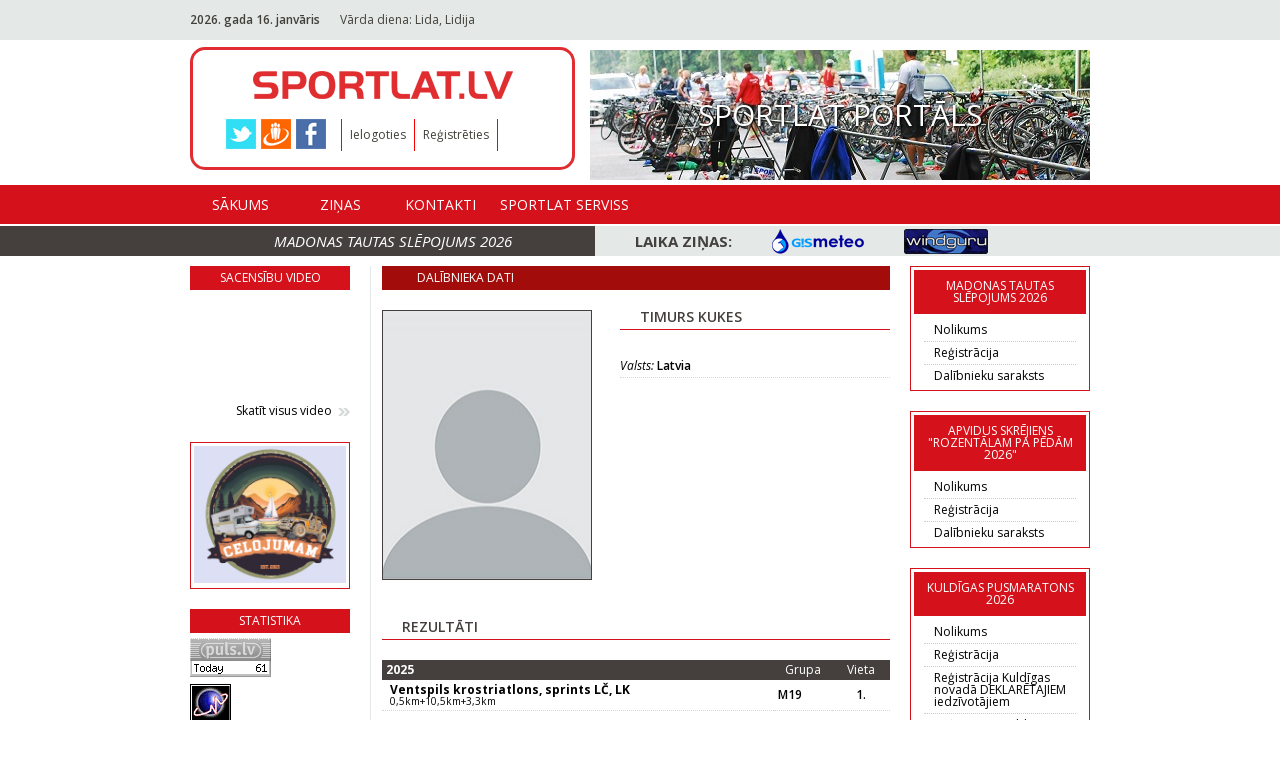

--- FILE ---
content_type: text/html; charset=utf-8
request_url: https://sportlat.lv/dalibnieki/108543/timurs-kukes
body_size: 6254
content:
<!DOCTYPE html>
<html lang="lv">
<head>
	<!-- META -->
	<meta charset="utf-8">
    <meta http-equiv="X-UA-Compatible" content="IE=edge">
    <meta name="viewport" content="width=device-width, initial-scale=1">
    <meta name="description" content="">
	
    <!-- TITLE -->
	<title>Sportlat.lv</title>
	
	<link rel="shortcut icon" href="favicon.ico" type="image/x-icon" >
	<link rel="icon" href="favicon.ico" type="image/x-icon" >
	<link href="/media/img/apple/sportlat_180.png" rel="apple-touch-icon" sizes="180x180" /><link href="/media/img/apple/sportlat_167.png" rel="apple-touch-icon" sizes="167x167" /><link href="/media/img/apple/sportlat_152.png" rel="apple-touch-icon" sizes="152x152" /><link href="/media/img/apple/sportlat_120.png" rel="apple-touch-icon" /><link href="/media/img/meta-high.png" rel="icon" sizes="192x192" /><link href="/media/img/meta-normal.png" rel="icon" sizes="144x144" />	
	
	<!-- FONT -->
	<link href='https://fonts.googleapis.com/css?family=Open+Sans:400,600,700,700italic,600italic,400italic' rel='stylesheet' type='text/css'>

	<!-- CSS -->
	<link rel="stylesheet" href="/media/css/reset.css" type="text/css" />
	<link rel="stylesheet" href="/media/css/jquery.fancybox.css" type="text/css" />
	
		
	<link rel="stylesheet" href="/media/css/style.css?v=1533502800" type="text/css" />
</head>
<body>
	<!-- HEADER START -->
	<header id="header">
		<div class="header-top">
			<div class="wrapper">
				<span class="current-date"><b>2026. gada 16. janvāris</b></span><span class="nameday">Vārda diena: Lida, Lidija<b></b></span><div id="translate"><div id="google_translate_element"></div></div>			</div>
		</div>
		<div class="wrapper">
			<nav class="navbar">
				<div class="left-menu">
					<div class="small-wrapper">
												<a href="/" class="header-logo"></a>
					</div>
					<div class="header-additional">
						<ul class="social-share"><li><a href="https://twitter.com/sportlat" target="_blank" class="twitter"></a></li><li><a href="http://www.draugiem.lv/sportlat" target="_blank" class="draugiem"></a></li><li><a href="https://www.facebook.com/SPORTLAT" target="_blank" class="facebook"></a></li></ul>						<ul class="action-list">
							<li><a href="/ieiet">Ielogoties</a></li><li><a href="/registracija">Reģistrēties</a></li>						</ul>
											</div>
				</div>
				<a class="header-picture" href="/redirect/39"><img src="https://www.sportlat.lv/uploads/public/adverts/px500/banner_39.jpg" alt="Image 24"><span>Sportlat portāls</span></a>
			</nav>
		</div>
		<div class="header-bottom">
			<div class="wrapper">
				<nav class="navbar">
					<ul class="navbar-nav">
						<li><a href="/">Sākums</a></li><li><a href="/zinas">Ziņas</a><ul class="submenu"><li><a href="/zinas/1">Jaunumi</a></li><li><a href="/zinas/4">Riteņbraukšana</a></li><li><a href="/zinas/3">Skriešana</a></li><li><a href="/zinas/5">Triatlons</a></li><li><a href="/zinas/6">Slēpošana</a></li></ul></li><li><a href="/contacts">Kontakti</a></li><li><a href="/experts">Sportlat Serviss</a></li>					</ul>
				</nav>
			</div>
		</div>
		<div class="header-banners-container">
			<div class="wrapper">
				<ul class="header-banners">
					
				</ul>
			</div>
		</div>
		<div class="header-title-container">
			<div class="wrapper">
				<p class="header-title"><a href="https://sportlat.lv/sacensibas/1868/madonas-tautas-slepojums-2026/nolikums">Madonas tautas slēpojums 2026</a></p>
				<div class="weather-info">
					<span>Laika ziņas:</span>
					<ul class="list">
						<li><a href="https://www.gismeteo.lv/" target="_blank" class="gistmeteo"></a></li>
						<li><a href="http://www.windguru.cz/lv/index.php?sc=20691" target="_blank" class="windguru"></a></li>
					</ul>
				</div>
			</div>
		</div>
	</header>
	<!-- HEADER END -->
	<!-- CONTENT START -->
	<main id="content">
		<div class="wrapper">
			<!-- LEFT COL -->
			<div class="col col-fixed-160">
		<div class="outer-container">
		<h3 class="small-title">Sacensību video</h3>
		<div id="left-embed-video"><iframe width="160" height="105" src="https://www.youtube.com/embed/a6Ye_SpLQ7k?si=a-twqseCF34gT2CA" title="YouTube video player" frameborder="0" allow="accelerometer; autoplay; clipboard-write; encrypted-media; gyroscope; picture-in-picture; web-share" referrerpolicy="strict-origin-when-cross-origin" allowfullscreen></iframe></div>		
		<a href="/video" class="arrows-link pull-right">Skatīt visus video</a>
	</div>
		
		
	<div class="outer-container border"><a href="/redirect/284"><img src="https://www.sportlat.lv/uploads/public/adverts/px160/banner_284.jpg" alt="Ceļojumam"></a></div>
	<div class="outer-container">
		<h3 class="small-title">Statistika</h3>
		<SCRIPT type="text/javascript">var _puls_counter_loaded = false;</SCRIPT>
		<SCRIPT src="https://hits.puls.lv/?sid=14917&js=1" type="text/javascript"></SCRIPT>
		<SCRIPT type="text/javascript">if( _puls_counter_loaded ){_puls_counter(14917);}</SCRIPT>
		<noscript>
		<a href="https://puls.lv/" target="_blank"><img src="https://hits.puls.lv/?sid=14917&jsver=0" border=0 alt="PULS.LV Professional rating system"></a>
		</noscript>
		<!-- puls.lv END //-->
					
		  <div id="eXTReMe" style="margin-top:5px;"><a href="https://extremetracking.com/open?login=sportlat">
		  <img src="https://t1.extreme-dm.com/i.gif" style="border: 0;"
		  height="38" width="41" id="EXim" alt="eXTReMe Tracker" /></a>
		  <script type="text/javascript"><!--
		  var EXlogin='sportlat' // Login
		  var EXvsrv='s10' // VServer
		  EXs=screen;EXw=EXs.width;navigator.appName!="Netscape"?
		  EXb=EXs.colorDepth:EXb=EXs.pixelDepth;
		  navigator.javaEnabled()==1?EXjv="y":EXjv="n";
		  EXd=document;EXw?"":EXw="na";EXb?"":EXb="na";
		  EXd.write("<img src=https://e1.extreme-dm.com",
		  "/"+EXvsrv+".g?login="+EXlogin+"&amp;",
		  "jv="+EXjv+"&amp;j=y&amp;srw="+EXw+"&amp;srb="+EXb+"&amp;",
		  "l="+escape(parent.document.referrer)+" height=1 width=1>");//-->
		  </script><noscript><div id="neXTReMe"><img height="1" width="1" alt=""
		  src="https://e1.extreme-dm.com/s10.g?login=sportlat&amp;j=n&amp;jv=n" />
		  </div></noscript></div>
	</div>
</div>
			<!-- CONTENT -->
			<div class="col col-fixed-520 main">
	<h3 class="small-title button">Dalībnieka dati</h3>
	<div class="row profile-info">
		<div class="col col-fixed-210">
			<img class="profile-img" src="/uploads/public/profile/px208/no_image.jpg" alt="Timurs Kukes" width="208" height="270">			
		</div>
		<div class="col col-fixed-270">
			<h3 class="comments-title">Timurs Kukes</h3>
				<ul class="profile-info-list"><li><i>Valsts:</i> Latvia</li></ul>		</div>
	</div>
		
	<div class="section user-results"><h3 class="comments-title">Rezultāti</h3><div class="border-bottom"><table class="results-table"><thead><tr><th class="year">2025</th><th class="group">Grupa</th><th class="location">Vieta</th></tr></thead><tbody><tr><td class="desc"><a href="/rezultati/1811/ventspils-krostriatlons-sprints-lc-lk/3813/349852" target="_blank"><h3>Ventspils krostriatlons, sprints LČ, LK</h3><p>0,5km+10,5km+3,3km</p></a></td><td><a href="/rezultati/1811/ventspils-krostriatlons-sprints-lc-lk/3813/349852" target="_blank">M19</a></td><td class="ta-c"><a href="/rezultati/1811/ventspils-krostriatlons-sprints-lc-lk/3813/349852" target="_blank">1.</a></td></tr></tbody></table><table class="results-table"><thead><tr><th class="year">2024</th><th class="group">Grupa</th><th class="location">Vieta</th></tr></thead><tbody><tr><td class="desc"><a href="/rezultati/1738/ventspils-krostriatlons-2024-latvijas-cempionats-krostriatlona-lk/3674/341015" target="_blank"><h3>Ventspils krostriatlons 2024, Latvijas Čempionāts Krostriatlonā, LK</h3><p>Sprints 0,65km + 17,8km + 4,4km</p></a></td><td><a href="/rezultati/1738/ventspils-krostriatlons-2024-latvijas-cempionats-krostriatlona-lk/3674/341015" target="_blank">M19</a></td><td class="ta-c"><a href="/rezultati/1738/ventspils-krostriatlons-2024-latvijas-cempionats-krostriatlona-lk/3674/341015" target="_blank">1.</a></td></tr><tr><td class="desc"><a href="/rezultati/1695/10-ezerkaulini-salaspils-pilsetas-pusmaratons-2024/3614/338647" target="_blank"><h3>10. Ezerkauliņi Salaspils pilsētas pusmaratons 2024</h3><p>Salaspils tautas skrējiens 5,27 km</p></a></td><td><a href="/rezultati/1695/10-ezerkaulini-salaspils-pilsetas-pusmaratons-2024/3614/338647" target="_blank">1V</a></td><td class="ta-c"><a href="/rezultati/1695/10-ezerkaulini-salaspils-pilsetas-pusmaratons-2024/3614/338647" target="_blank">2.</a></td></tr><tr><td class="desc"><a href="/rezultati/1724/aizkraukles-novada-10-pusmaratons/3641/338175" target="_blank"><h3>Aizkraukles novada 10. pusmaratons</h3><p>Tautas skrējiens 5,3km</p></a></td><td><a href="/rezultati/1724/aizkraukles-novada-10-pusmaratons/3641/338175" target="_blank">VTA</a></td><td class="ta-c"><a href="/rezultati/1724/aizkraukles-novada-10-pusmaratons/3641/338175" target="_blank">1.</a></td></tr><tr><td class="desc"><a href="/rezultati/1758/ropazu-novada-retro-skriesanas-svetki-2024/3654/337936" target="_blank"><h3>Ropažu novada RETRO skriešanas svētki 2024</h3><p>RETRO skrējiens, 5km</p></a></td><td><a href="/rezultati/1758/ropazu-novada-retro-skriesanas-svetki-2024/3654/337936" target="_blank">1V</a></td><td class="ta-c"><a href="/rezultati/1758/ropazu-novada-retro-skriesanas-svetki-2024/3654/337936" target="_blank">3.</a></td></tr><tr><td class="desc"><a href="/rezultati/1717/apvidus-skrejiens-rozentalam-pa-pedam-2024/3593/337234" target="_blank"><h3>Apvidus skrējiens &quot;Rozentālam pa pēdām 2024&quot;</h3><p>Skrējiens - SKATS UZ MIESTU, 5km - 6km</p></a></td><td><a href="/rezultati/1717/apvidus-skrejiens-rozentalam-pa-pedam-2024/3593/337234" target="_blank">5V18</a></td><td class="ta-c"><a href="/rezultati/1717/apvidus-skrejiens-rozentalam-pa-pedam-2024/3593/337234" target="_blank">4.</a></td></tr></tbody></table><table class="results-table"><thead><tr><th class="year">2023</th><th class="group">Grupa</th><th class="location">Vieta</th></tr></thead><tbody><tr><td class="desc"><a href="/rezultati/1697/20-ozolnieku-rudens-pusmaratons-2023/3579/336606" target="_blank"><h3>20. Ozolnieku Rudens pusmaratons 2023</h3><p>Pusmaratons 21,0975 km</p></a></td><td><a href="/rezultati/1697/20-ozolnieku-rudens-pusmaratons-2023/3579/336606" target="_blank">V-15</a></td><td class="ta-c"><a href="/rezultati/1697/20-ozolnieku-rudens-pusmaratons-2023/3579/336606" target="_blank">DNF</a></td></tr><tr><td class="desc"><a href="/rezultati/1678/ventspils-maratons-2023/3521/333056" target="_blank"><h3>Ventspils maratons 2023</h3><p>Ventspils, 5km</p></a></td><td><a href="/rezultati/1678/ventspils-maratons-2023/3521/333056" target="_blank">VTA</a></td><td class="ta-c"><a href="/rezultati/1678/ventspils-maratons-2023/3521/333056" target="_blank">1.</a></td></tr><tr><td class="desc"><a href="/rezultati/1692/mezaparka-triatlons-2023-latvijas-kausa-posms/3563/331107" target="_blank"><h3>Mežaparka triatlons 2023, Latvijas Kausa posms</h3><p>0,375km + 13km + 2,5km</p></a></td><td><a href="/rezultati/1692/mezaparka-triatlons-2023-latvijas-kausa-posms/3563/331107" target="_blank">M17</a></td><td class="ta-c"><a href="/rezultati/1692/mezaparka-triatlons-2023-latvijas-kausa-posms/3563/331107" target="_blank">4.</a></td></tr><tr><td class="desc"><a href="/rezultati/1676/kuldigas-18-pusmaratons/3509/328263" target="_blank"><h3>Kuldīgas 18. pusmaratons</h3><p>Kuldīga, 5km Skrējiens</p></a></td><td><a href="/rezultati/1676/kuldigas-18-pusmaratons/3509/328263" target="_blank">VTA</a></td><td class="ta-c"><a href="/rezultati/1676/kuldigas-18-pusmaratons/3509/328263" target="_blank">7.</a></td></tr><tr><td class="desc"><a href="/rezultati/1676/kuldigas-18-pusmaratons/3566/328778" target="_blank"><h3>Kuldīgas 18. pusmaratons</h3><p>Kuldīga, SPRINTA ātrumposms</p></a></td><td><a href="/rezultati/1676/kuldigas-18-pusmaratons/3566/328778" target="_blank">Sprints-V</a></td><td class="ta-c"><a href="/rezultati/1676/kuldigas-18-pusmaratons/3566/328778" target="_blank">160.</a></td></tr><tr><td class="desc"><a href="/rezultati/1634/ventspils-triatlons-lk-8-posms/3478/325301" target="_blank"><h3>Ventspils triatlons, LK 8. posms</h3><p>0,75km+20km+2,5km</p></a></td><td><a href="/rezultati/1634/ventspils-triatlons-lk-8-posms/3478/325301" target="_blank">M17</a></td><td class="ta-c"><a href="/rezultati/1634/ventspils-triatlons-lk-8-posms/3478/325301" target="_blank">5.</a></td></tr><tr><td class="desc"><a href="/rezultati/1621/9-ezerkaulini-salaspils-pilsetas-pusmaratons-2023/3416/324547" target="_blank"><h3>9. Ezerkauliņi Salaspils pilsētas pusmaratons 2023</h3><p>Salaspils domes tautas skrējiens 5,27km</p></a></td><td><a href="/rezultati/1621/9-ezerkaulini-salaspils-pilsetas-pusmaratons-2023/3416/324547" target="_blank">1V</a></td><td class="ta-c"><a href="/rezultati/1621/9-ezerkaulini-salaspils-pilsetas-pusmaratons-2023/3416/324547" target="_blank">2.</a></td></tr><tr><td class="desc"><a href="/rezultati/1652/aizkraukles-novada-pusmaratons-2023/3461/323984" target="_blank"><h3>Aizkraukles novada pusmaratons 2023</h3><p>Tautas skrējiens 5,3km</p></a></td><td><a href="/rezultati/1652/aizkraukles-novada-pusmaratons-2023/3461/323984" target="_blank">VTA</a></td><td class="ta-c"><a href="/rezultati/1652/aizkraukles-novada-pusmaratons-2023/3461/323984" target="_blank">1.</a></td></tr></tbody></table><table class="results-table"><thead><tr><th class="year">2022</th><th class="group">Grupa</th><th class="location">Vieta</th></tr></thead><tbody><tr><td class="desc"><a href="/rezultati/1585/ventspils-maratons-skrejienu-serials-skrien-latvija-10-sezona/3311/322328" target="_blank"><h3>Ventspils maratons, skrējienu seriāls &quot;Skrien Latvija 10. sezona&quot;</h3><p>Ventspils, 5km</p></a></td><td><a href="/rezultati/1585/ventspils-maratons-skrejienu-serials-skrien-latvija-10-sezona/3311/322328" target="_blank">VTB</a></td><td class="ta-c"><a href="/rezultati/1585/ventspils-maratons-skrejienu-serials-skrien-latvija-10-sezona/3311/322328" target="_blank">2.</a></td></tr><tr><td class="desc"><a href="/rezultati/1560/rozentala-skriesanas-svetki-2022/3279/321468" target="_blank"><h3>Rozentāla skriešanas svētki 2022</h3><p>5km skrējiens</p></a></td><td><a href="/rezultati/1560/rozentala-skriesanas-svetki-2022/3279/321468" target="_blank">5V18</a></td><td class="ta-c"><a href="/rezultati/1560/rozentala-skriesanas-svetki-2022/3279/321468" target="_blank">1.</a></td></tr><tr><td class="desc"><a href="/rezultati/1609/rigas-mezaparka-triatlons-2022-lk-8-posms-un-europe-triathlon-junior-cup-riga/3398/321031" target="_blank"><h3>Rīgas Mežaparka triatlons 2022, LK 8. posms un Europe Triathlon Junior Cup Riga</h3><p>0,375km + 13km + 2,5km</p></a></td><td><a href="/rezultati/1609/rigas-mezaparka-triatlons-2022-lk-8-posms-un-europe-triathlon-junior-cup-riga/3398/321031" target="_blank">M17</a></td><td class="ta-c"><a href="/rezultati/1609/rigas-mezaparka-triatlons-2022-lk-8-posms-un-europe-triathlon-junior-cup-riga/3398/321031" target="_blank">4.</a></td></tr><tr><td class="desc"><a href="/rezultati/1580/kuldigas-pusmaratons-2022-skrejienu-serials-skrien-latvija-10-sezona/3304/320502" target="_blank"><h3>Kuldīgas pusmaratons 2022, skrējienu seriāls &quot;Skrien Latvija 10. sezona&quot;</h3><p>Kuldīga, 5km</p></a></td><td><a href="/rezultati/1580/kuldigas-pusmaratons-2022-skrejienu-serials-skrien-latvija-10-sezona/3304/320502" target="_blank">VTB</a></td><td class="ta-c"><a href="/rezultati/1580/kuldigas-pusmaratons-2022-skrejienu-serials-skrien-latvija-10-sezona/3304/320502" target="_blank">2.</a></td></tr><tr><td class="desc"><a href="/rezultati/1569/ventspils-triatlons-lk-7-posms/3384/320238" target="_blank"><h3>Ventspils triatlons, LK 7. posms</h3><p>0,75km + 20km + 5km</p></a></td><td><a href="/rezultati/1569/ventspils-triatlons-lk-7-posms/3384/320238" target="_blank">M17</a></td><td class="ta-c"><a href="/rezultati/1569/ventspils-triatlons-lk-7-posms/3384/320238" target="_blank">4.</a></td></tr><tr><td class="desc"><a href="/rezultati/1581/liepajas-pusmaratons-skrejienu-serials-skrien-latvija-10-sezona/3316/319528" target="_blank"><h3>Liepājas pusmaratons, skrējienu seriāls &quot;Skrien Latvija 10. sezona&quot;</h3><p>Liepāja, 5km</p></a></td><td><a href="/rezultati/1581/liepajas-pusmaratons-skrejienu-serials-skrien-latvija-10-sezona/3316/319528" target="_blank">VTB</a></td><td class="ta-c"><a href="/rezultati/1581/liepajas-pusmaratons-skrejienu-serials-skrien-latvija-10-sezona/3316/319528" target="_blank">2.</a></td></tr><tr><td class="desc"><a href="/rezultati/1574/8-ezerkaulini-salaspils-pilsetas-pusmaratons-2022/3321/318235" target="_blank"><h3>8. Ezerkauliņi Salaspils pilsētas pusmaratons 2022</h3><p>Salaspils domes tautas skrējiens 5,27km</p></a></td><td><a href="/rezultati/1574/8-ezerkaulini-salaspils-pilsetas-pusmaratons-2022/3321/318235" target="_blank">1V</a></td><td class="ta-c"><a href="/rezultati/1574/8-ezerkaulini-salaspils-pilsetas-pusmaratons-2022/3321/318235" target="_blank">1.</a></td></tr><tr><td class="desc"><a href="/rezultati/1576/aizkraukles-novada-pusmaratons-2022/3343/317367" target="_blank"><h3>Aizkraukles novada pusmaratons 2022</h3><p>Tautas skrējiens 5,3km</p></a></td><td><a href="/rezultati/1576/aizkraukles-novada-pusmaratons-2022/3343/317367" target="_blank">VTA</a></td><td class="ta-c"><a href="/rezultati/1576/aizkraukles-novada-pusmaratons-2022/3343/317367" target="_blank">1.</a></td></tr><tr><td class="desc"><a href="/rezultati/1578/daugavpils-pusmaratons-skrejienu-serials-skrien-latvija-10-sezona/3294/317093" target="_blank"><h3>Daugavpils pusmaratons, skrējienu seriāls &quot;Skrien Latvija 10. sezona&quot;</h3><p>Daugavpils, 5km</p></a></td><td><a href="/rezultati/1578/daugavpils-pusmaratons-skrejienu-serials-skrien-latvija-10-sezona/3294/317093" target="_blank">VTB</a></td><td class="ta-c"><a href="/rezultati/1578/daugavpils-pusmaratons-skrejienu-serials-skrien-latvija-10-sezona/3294/317093" target="_blank">1.</a></td></tr></tbody></table><table class="results-table"><thead><tr><th class="year">2021</th><th class="group">Grupa</th><th class="location">Vieta</th></tr></thead><tbody><tr><td class="desc"><a href="/rezultati/1547/salaspils-pusmaratons-noker-veju-2021/3269/314548" target="_blank"><h3>Salaspils pusmaratons &quot;Noķer vēju 2021&quot;</h3><p>5km skrējiens</p></a></td><td><a href="/rezultati/1547/salaspils-pusmaratons-noker-veju-2021/3269/314548" target="_blank">V1</a></td><td class="ta-c"><a href="/rezultati/1547/salaspils-pusmaratons-noker-veju-2021/3269/314548" target="_blank">1.</a></td></tr><tr><td class="desc"><a href="/rezultati/1521/skrejiens-izskrien-ogri-2021/3264/314101" target="_blank"><h3>Skrējiens &quot;Izskrien Ogri 2021&quot;</h3><p>5 km skrējiens</p></a></td><td><a href="/rezultati/1521/skrejiens-izskrien-ogri-2021/3264/314101" target="_blank">V5</a></td><td class="ta-c"><a href="/rezultati/1521/skrejiens-izskrien-ogri-2021/3264/314101" target="_blank">11.</a></td></tr><tr><td class="desc"><a href="/rezultati/1501/rigas-triatlons-2021-sacensibu-diena-sprints-etu-junioru-kauss-latvijas-kauss/3222/310564" target="_blank"><h3>Rīgas Triatlons 2021, sacensību diena, sprints, ETU Junioru kauss, Latvijas kauss</h3><p>0,375km + 13km + 2,5km</p></a></td><td><a href="/rezultati/1501/rigas-triatlons-2021-sacensibu-diena-sprints-etu-junioru-kauss-latvijas-kauss/3222/310564" target="_blank">M15</a></td><td class="ta-c"><a href="/rezultati/1501/rigas-triatlons-2021-sacensibu-diena-sprints-etu-junioru-kauss-latvijas-kauss/3222/310564" target="_blank">3.</a></td></tr><tr><td class="desc"><a href="/rezultati/1542/kuldigas-pusmaratons-2021-skrejienu-serials-skrien-latvija/3209/310285" target="_blank"><h3>Kuldīgas pusmaratons 2021, skrējienu seriāls &quot;Skrien Latvija&quot;</h3><p>5km</p></a></td><td><a href="/rezultati/1542/kuldigas-pusmaratons-2021-skrejienu-serials-skrien-latvija/3209/310285" target="_blank">VTB</a></td><td class="ta-c"><a href="/rezultati/1542/kuldigas-pusmaratons-2021-skrejienu-serials-skrien-latvija/3209/310285" target="_blank">2.</a></td></tr><tr><td class="desc"><a href="/rezultati/1505/ventspils-triatlons-standarta-distance-latvijas-cempionats-latvijas-kauss/3212/309791" target="_blank"><h3>Ventspils triatlons, standarta distance, Latvijas čempionāts, Latvijas kauss</h3><p>0,25km + 10km + 2,5km</p></a></td><td><a href="/rezultati/1505/ventspils-triatlons-standarta-distance-latvijas-cempionats-latvijas-kauss/3212/309791" target="_blank">M15</a></td><td class="ta-c"><a href="/rezultati/1505/ventspils-triatlons-standarta-distance-latvijas-cempionats-latvijas-kauss/3212/309791" target="_blank">4.</a></td></tr></tbody></table><table class="results-table"><thead><tr><th class="year">2020</th><th class="group">Grupa</th><th class="location">Vieta</th></tr></thead><tbody><tr><td class="desc"><a href="/rezultati/1430/salaspils-pusmaratons-noker-veju-2020/3141/308997" target="_blank"><h3>Salaspils pusmaratons &quot;Noķer vēju 2020&quot;</h3><p>5km Skrējiens</p></a></td><td><a href="/rezultati/1430/salaspils-pusmaratons-noker-veju-2020/3141/308997" target="_blank">V1</a></td><td class="ta-c"><a href="/rezultati/1430/salaspils-pusmaratons-noker-veju-2020/3141/308997" target="_blank">4.</a></td></tr><tr><td class="desc"><a href="/rezultati/1484/valmieras-skriesanas-svetki/3153/307272" target="_blank"><h3>Valmieras skriešanas svētki</h3><p>7,3km skrējiens</p></a></td><td><a href="/rezultati/1484/valmieras-skriesanas-svetki/3153/307272" target="_blank">V2</a></td><td class="ta-c"><a href="/rezultati/1484/valmieras-skriesanas-svetki/3153/307272" target="_blank">6.</a></td></tr><tr><td class="desc"><a href="/rezultati/1438/ventspils-triatlons-latvijas-cempionats-olimpiskaja-distance/3121/305153" target="_blank"><h3>Ventspils triatlons, Latvijas čempionāts Olimpiskajā distancē</h3><p>0,25km + 10km + 2,5km</p></a></td><td><a href="/rezultati/1438/ventspils-triatlons-latvijas-cempionats-olimpiskaja-distance/3121/305153" target="_blank">M15</a></td><td class="ta-c"><a href="/rezultati/1438/ventspils-triatlons-latvijas-cempionats-olimpiskaja-distance/3121/305153" target="_blank">6.</a></td></tr><tr><td class="desc"><a href="/rezultati/1437/plavinu-krostriatlons-latvijas-cempionats-krostriatlona-distance-lk-posms/3132/304835" target="_blank"><h3>Pļaviņu Krostriatlons, Latvijas čempionāts krostriatlona distancē, LK posms</h3><p>0,25km + 12km + 3km</p></a></td><td><a href="/rezultati/1437/plavinu-krostriatlons-latvijas-cempionats-krostriatlona-distance-lk-posms/3132/304835" target="_blank">M15</a></td><td class="ta-c"><a href="/rezultati/1437/plavinu-krostriatlons-latvijas-cempionats-krostriatlona-distance-lk-posms/3132/304835" target="_blank">3.</a></td></tr><tr><td class="desc"><a href="/rezultati/1414/salaspils-pilsetas-pusmaratons-2020/3044/304449" target="_blank"><h3>Salaspils pilsētas pusmaratons 2020</h3><p>5,27km</p></a></td><td><a href="/rezultati/1414/salaspils-pilsetas-pusmaratons-2020/3044/304449" target="_blank">2V</a></td><td class="ta-c"><a href="/rezultati/1414/salaspils-pilsetas-pusmaratons-2020/3044/304449" target="_blank">4.</a></td></tr><tr><td class="desc"><a href="/rezultati/1449/ikskiles-mtb-velobrauciens-2020/3090/303729" target="_blank"><h3>Ikšķiles MTB velobrauciens 2020</h3><p>Pusmaratons 32km</p></a></td><td><a href="/rezultati/1449/ikskiles-mtb-velobrauciens-2020/3090/303729" target="_blank">V13</a></td><td class="ta-c"><a href="/rezultati/1449/ikskiles-mtb-velobrauciens-2020/3090/303729" target="_blank">11.</a></td></tr><tr><td class="desc"><a href="/rezultati/1394/vaidavas-triatlons-lk-posms/3125/302449" target="_blank"><h3>Vaidavas triatlons, LK posms</h3><p>400m + 20km + 4km</p></a></td><td><a href="/rezultati/1394/vaidavas-triatlons-lk-posms/3125/302449" target="_blank">M15</a></td><td class="ta-c"><a href="/rezultati/1394/vaidavas-triatlons-lk-posms/3125/302449" target="_blank">7.</a></td></tr></tbody></table><table class="results-table"><thead><tr><th class="year">2019</th><th class="group">Grupa</th><th class="location">Vieta</th></tr></thead><tbody><tr><td class="desc"><a href="/rezultati/1366/we-run-riga-2019/2945/299084" target="_blank"><h3>We Run Riga 2019</h3><p>5km</p></a></td><td><a href="/rezultati/1366/we-run-riga-2019/2945/299084" target="_blank">5V</a></td><td class="ta-c"><a href="/rezultati/1366/we-run-riga-2019/2945/299084" target="_blank">63.</a></td></tr><tr><td class="desc"><a href="/rezultati/1216/valmieras-maratons/2631/297806" target="_blank"><h3>Valmieras maratons</h3><p>Valmiera, 6km</p></a></td><td><a href="/rezultati/1216/valmieras-maratons/2631/297806" target="_blank">VTB</a></td><td class="ta-c"><a href="/rezultati/1216/valmieras-maratons/2631/297806" target="_blank">13.</a></td></tr><tr><td class="desc"><a href="/rezultati/1342/pludmales-skrejiens-vecaki-2019/2877/296656" target="_blank"><h3>Pludmales skrējiens Vecāķi 2019</h3><p>5km</p></a></td><td><a href="/rezultati/1342/pludmales-skrejiens-vecaki-2019/2877/296656" target="_blank">V15</a></td><td class="ta-c"><a href="/rezultati/1342/pludmales-skrejiens-vecaki-2019/2877/296656" target="_blank">5.</a></td></tr><tr><td class="desc"><a href="/rezultati/1293/beactive-pludmales-speles-skrejiens-un-nujosana/2754/295719" target="_blank"><h3>BeActive Pludmales spēles. Skrējiens un nūjošana</h3><p>5 km skrējiens</p></a></td><td><a href="/rezultati/1293/beactive-pludmales-speles-skrejiens-un-nujosana/2754/295719" target="_blank">1V5</a></td><td class="ta-c"><a href="/rezultati/1293/beactive-pludmales-speles-skrejiens-un-nujosana/2754/295719" target="_blank">7.</a></td></tr><tr><td class="desc"><a href="/rezultati/1316/rigas-triatlons-2019-riga-etu-triathlon-junior-european-cup-latvijas-kausa-8posms/2821/295508" target="_blank"><h3>Rīgas Triatlons, 2019 Riga ETU Triathlon Junior European Cup, Latvijas kausa 8.posms</h3><p>0.350km + 12km + 3km</p></a></td><td><a href="/rezultati/1316/rigas-triatlons-2019-riga-etu-triathlon-junior-european-cup-latvijas-kausa-8posms/2821/295508" target="_blank">M13</a></td><td class="ta-c"><a href="/rezultati/1316/rigas-triatlons-2019-riga-etu-triathlon-junior-european-cup-latvijas-kausa-8posms/2821/295508" target="_blank">12.</a></td></tr></tbody></table><table class="results-table"><thead><tr><th class="year">2018</th><th class="group">Grupa</th><th class="location">Vieta</th></tr></thead><tbody><tr><td class="desc"><a href="/rezultati/1055/siguldas-pusmaratons/2180/272962" target="_blank"><h3>Siguldas pusmaratons</h3><p>Sigulda, 5km skrējiens</p></a></td><td><a href="/rezultati/1055/siguldas-pusmaratons/2180/272962" target="_blank">VTB</a></td><td class="ta-c"><a href="/rezultati/1055/siguldas-pusmaratons/2180/272962" target="_blank">27.</a></td></tr><tr><td class="desc"><a href="/rezultati/1184/we-fly-riga-2018-5km-skrejiens-1988g---2008g-dzimusiem/2471/270366" target="_blank"><h3>We Fly. Riga 2018 (5km skrējiens 1988.g. - 2008.g. dzimušiem)</h3><p>5 KM skrējiens jauniešiem, dzimušiem 1988.g. - 2008.g.</p></a></td><td><a href="/rezultati/1184/we-fly-riga-2018-5km-skrejiens-1988g---2008g-dzimusiem/2471/270366" target="_blank">5km (1988.g. - 2008.g.dzimušie)</a></td><td class="ta-c"><a href="/rezultati/1184/we-fly-riga-2018-5km-skrejiens-1988g---2008g-dzimusiem/2471/270366" target="_blank">155.</a></td></tr><tr><td class="desc"><a href="/rezultati/1054/valmieras-maratons/2175/274938" target="_blank"><h3>Valmieras maratons</h3><p>Valmiera, 6km skrējiens</p></a></td><td><a href="/rezultati/1054/valmieras-maratons/2175/274938" target="_blank">VTB</a></td><td class="ta-c"><a href="/rezultati/1054/valmieras-maratons/2175/274938" target="_blank">32.</a></td></tr><tr><td class="desc"><a href="/rezultati/1083/vecaku-pludmales-skrejiens-2018/2413/263843" target="_blank"><h3>Vecāķu pludmales skrējiens 2018</h3><p>5 km</p></a></td><td><a href="/rezultati/1083/vecaku-pludmales-skrejiens-2018/2413/263843" target="_blank">V12</a></td><td class="ta-c"><a href="/rezultati/1083/vecaku-pludmales-skrejiens-2018/2413/263843" target="_blank">6.</a></td></tr><tr><td class="desc"><a href="/rezultati/1138/2018-riga-etu-triathlon-junior-european-cup-rigas-triatlons/2325/263237" target="_blank"><h3>2018 Riga ETU Triathlon Junior European Cup, Rīgas triatlons</h3><p>0,350km + 12km + 3km</p></a></td><td><a href="/rezultati/1138/2018-riga-etu-triathlon-junior-european-cup-rigas-triatlons/2325/263237" target="_blank">M13</a></td><td class="ta-c"><a href="/rezultati/1138/2018-riga-etu-triathlon-junior-european-cup-rigas-triatlons/2325/263237" target="_blank">16.</a></td></tr><tr><td class="desc"><a href="/rezultati/1089/sprinta-triatlons-latvijas-kauss/2448/261425" target="_blank"><h3>Sprinta Triatlons Latvijas Kauss</h3><p>0,250x9x2,4km</p></a></td><td><a href="/rezultati/1089/sprinta-triatlons-latvijas-kauss/2448/261425" target="_blank">M13</a></td><td class="ta-c"><a href="/rezultati/1089/sprinta-triatlons-latvijas-kauss/2448/261425" target="_blank">5.</a></td></tr></tbody></table></div></div></div>
			<!-- RIGHT COL -->
			<div class="col col-fixed-180">
				<div class="outer-container border"><h3 class="small-title">Madonas tautas slēpojums 2026</h3><ul class="small-list"><li><a href="https://sportlat.lv/sacensibas/1868/madonas-tautas-slepojums-2026/nolikums" target="_blank">Nolikums</a></li><li><a href="https://sportlat.lv/sacensibas/1868/madonas-tautas-slepojums-2026/registracija" target="_blank">Reģistrācija</a></li><li><a href="https://sportlat.lv/sacensibas/1868/madonas-tautas-slepojums-2026/saraksts" target="_blank">Dalībnieku saraksts</a></li></ul></div><div class="outer-container border"><h3 class="small-title">Apvidus skrējiens &quot;Rozentālam pa pēdām 2026&quot;</h3><ul class="small-list"><li><a href="https://www.sportlat.lv/files/1188/Nolikums_Rozentalam_pa_pedam_2026_1.docx" target="_blank">Nolikums</a></li><li><a href="https://sportlat.lv/sacensibas/1857/skrejiens-rozentalam-pa-pedam-2026/registracija" target="_blank">Reģistrācija</a></li><li><a href="https://sportlat.lv/sacensibas/1857/skrejiens-rozentalam-pa-pedam-2026/saraksts" target="_blank">Dalībnieku saraksts</a></li></ul></div><div class="outer-container border"><h3 class="small-title">Kuldīgas pusmaratons 2026</h3><ul class="small-list"><li><a href="https://sportlat.lv/sacensibas/1842/kuldigas-21-pusmaratons/nolikums" target="_blank">Nolikums</a></li><li><a href="https://sportlat.lv/sacensibas/1842/kuldigas-21-pusmaratons/registracija" target="_blank">Reģistrācija</a></li><li><a href="https://sportlat.lv/sacensibas/1871/kuldigas-novada-deklaretajiem-iedzivotajiem-kuldigas-21-pusmaratons/registracija" target="_blank">Reģistrācija Kuldīgas novadā DEKLARĒTAJIEM iedzīvotājiem</a></li><li><a href="https://sportlat.lv/sacensibas/1872/kuldigas-novada-sporta-skolas-audzekniem-kuldigas-21-pusmaratons/registracija" target="_blank">Reģistrācija Kuldīgas NOVADA SPORTA SKOLAS audzēkņiem</a></li><li><a href="https://sportlat.lv/sacensibas/1842/kuldigas-21-pusmaratons/saraksts" target="_blank">Dalībnieku saraksts</a></li><li><a href="https://sportlat.lv/sacensibas/1871/kuldigas-novada-deklaretajiem-iedzivotajiem-kuldigas-21-pusmaratons/saraksts" target="_blank">Dalībnieku saraksts Kuldīgas novadā DEKLARĒTAJIEM iedzīvotājiem</a></li><li><a href="https://sportlat.lv/sacensibas/1872/kuldigas-novada-sporta-skolas-audzekniem-kuldigas-21-pusmaratons/saraksts" target="_blank">Dalībnieku saraksts Kuldīgas NOVADA SPORTA SKOLAS audzēkņiem</a></li></ul></div><div class="outer-container border"><h3 class="small-title">24h ROJA Ultramarathon Festival 2025, Latvijas čempionāts 24h skrējienā</h3><ul class="small-list"><li><a href="/serials/351/351/24h-roja-ultramarathon-festival-2025-latvijas-cempionats-24h-skrejiena/rezultati">REZULTĀTI</a></li><li><a href="https://www.sportlat.lv/sacensibas/1788/24h-roja-ultramarathon-festival-2025/nolikums" target="_blank">Nolikums</a></li></ul></div><div class="outer-container text-center"><h3 class="small-title">Atbalstītāji</h3><a href="https://www.sportlat.lv/sacensibas/1704/madonas-tautas-slepojums-2024/nolikums"><img class="small-img" src="https://www.sportlat.lv/uploads/public/supporters/px160/photo_79.jpg" alt="RITC"></a><a href="https://www.mezusili.lv/"><img class="small-img" src="https://www.sportlat.lv/uploads/public/supporters/px160/photo_80.jpg" alt="Mežusili"></a><a href="https://www.madona.lv/lat/"><img class="small-img" src="https://www.sportlat.lv/uploads/public/supporters/px160/photo_82.jpg" alt="Mana Madona"></a><a href="http://www.mylaps.com/en"><img class="small-img" src="https://www.sportlat.lv/uploads/public/supporters/px160/photo_20.jpg" alt="Mylaps"></a><a href="http://www.labasbalvas.lv/"><img class="small-img" src="https://www.sportlat.lv/uploads/public/supporters/px160/photo_17.jpg" alt="Labās balvas"></a></div><div class="outer-container text-center"><h3 class="small-title">Sadarbības partneri</h3><a href="http://www.lrf.lv/"><img class="small-img" src="https://www.sportlat.lv/uploads/public/supporters/px160/photo_2.jpg" alt="LFS"></a><a href="http://www.triatlons.lv/"><img class="small-img" src="https://www.sportlat.lv/uploads/public/supporters/px160/photo_1.jpg" alt="LTF"></a><a href="http://lat-athletics.lv/lv"><img class="small-img" src="https://www.sportlat.lv/uploads/public/supporters/px160/photo_8.jpg" alt="LVS"></a></div>
			</div>
		</div>
	</main>
	<!-- CONTENT END -->
	<!-- FOOTER START -->
	<footer id="footer">
		<div class="wrapper">
			<nav class="navbar">
				<ul class="footer-navbar-nav">
					<li><a href="/zinas">Ziņas</a></li><li><a href="/experts">Sportlat Serviss</a></li><li><a href="/privatuma-politika">Privātuma politika</a></li><li><a href="/advert">Reklāmas izcenojums</a></li><li><a href="/pirkuma-noteikumi">Pirkuma noteikumi</a></li>				</ul>
			</nav>
			<div class="copyright">Sportlat portāls 2026  &copy; Sportlat.lv</div>
		</div>
	</footer>
	<!-- FOOTER END -->

		
	<!-- JS -->
	<script type="text/javascript" src="/media/js/jquery-1.12.1.min.js"></script>
	<script type="text/javascript" src="/media/js/jquery.fancybox.js"></script>
	<script type="text/javascript" src="/media/js/general.js?v=1533502800"></script>

	<script type="text/javascript">var SITE_URL = "https://www.sportlat.lv";</script>
	
	<script type="text/javascript">
		// Google translate
		function googleTranslateElementInit() {
		  new google.translate.TranslateElement({pageLanguage: 'lv', layout: google.translate.TranslateElement.InlineLayout.SIMPLE}, 'google_translate_element');
		}
		
		// Google analytics
			
		var _gaq = _gaq || [];
		_gaq.push(['_setAccount', 'UA-17905490-1']);
		_gaq.push(['_trackPageview']);

		(function() {
		var ga = document.createElement('script'); ga.type = 'text/javascript'; ga.async = true;
		ga.src = ('https:' == document.location.protocol ? 'https://ssl' : 'http://www') + '.google-analytics.com/ga.js';
		var s = document.getElementsByTagName('script')[0]; s.parentNode.insertBefore(ga, s);
		})();
	</script>
	<script type="text/javascript" src="//translate.google.com/translate_a/element.js?cb=googleTranslateElementInit"></script>
</body>
</html>